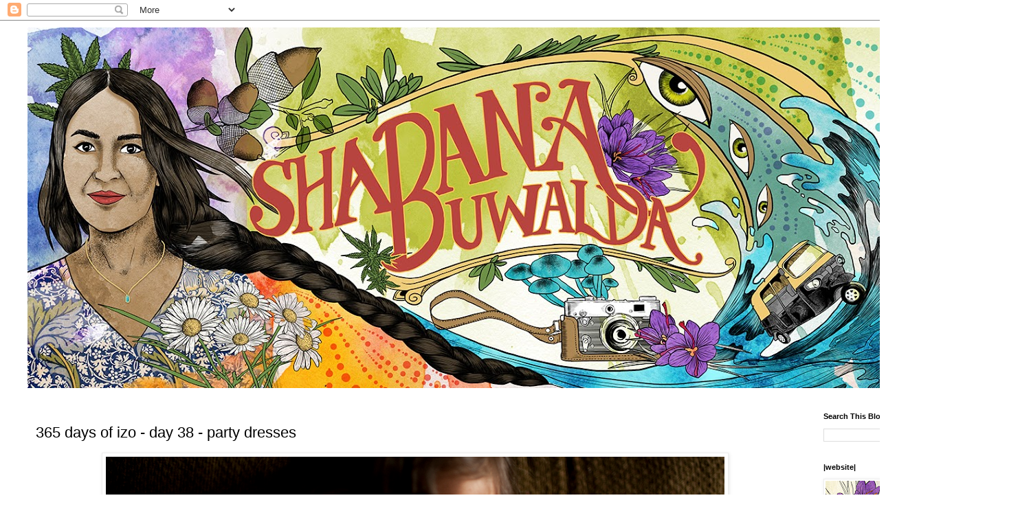

--- FILE ---
content_type: text/html; charset=UTF-8
request_url: https://www.shabanab-blog.ca/2015/04/365-days-of-izo-day-38-party-dresses.html
body_size: 12510
content:
<!DOCTYPE html>
<html class='v2' dir='ltr' lang='en'>
<head>
<link href='https://www.blogger.com/static/v1/widgets/335934321-css_bundle_v2.css' rel='stylesheet' type='text/css'/>
<meta content='width=1100' name='viewport'/>
<meta content='text/html; charset=UTF-8' http-equiv='Content-Type'/>
<meta content='blogger' name='generator'/>
<link href='https://www.shabanab-blog.ca/favicon.ico' rel='icon' type='image/x-icon'/>
<link href='https://www.shabanab-blog.ca/2015/04/365-days-of-izo-day-38-party-dresses.html' rel='canonical'/>
<link rel="alternate" type="application/atom+xml" title="short films, weddings and portraits  - Atom" href="https://www.shabanab-blog.ca/feeds/posts/default" />
<link rel="alternate" type="application/rss+xml" title="short films, weddings and portraits  - RSS" href="https://www.shabanab-blog.ca/feeds/posts/default?alt=rss" />
<link rel="service.post" type="application/atom+xml" title="short films, weddings and portraits  - Atom" href="https://www.blogger.com/feeds/1277820913263771381/posts/default" />

<link rel="alternate" type="application/atom+xml" title="short films, weddings and portraits  - Atom" href="https://www.shabanab-blog.ca/feeds/7801061222555980338/comments/default" />
<!--Can't find substitution for tag [blog.ieCssRetrofitLinks]-->
<link href='https://blogger.googleusercontent.com/img/b/R29vZ2xl/AVvXsEiC5H9ynVYsBoaI6ryEeDH8IdzAOxfFLosA9g4a0wqknnpuGQKnFd-GxH2l-723EoaQVFfxmTwSEVf-CyLViFIB6w9lVQJuIb2YD9L4szC_owztlMKrPiSm3Um-zafPgVPvsXKKNkVp0bI3/s1600/DAY+38.jpg' rel='image_src'/>
<meta content='https://www.shabanab-blog.ca/2015/04/365-days-of-izo-day-38-party-dresses.html' property='og:url'/>
<meta content='365 days of izo - day 38 - party dresses' property='og:title'/>
<meta content='    p.s. if you&#39;re looking for some crazy delicious ice cream cake call my friend Megan at Icy Cool Creations .   ' property='og:description'/>
<meta content='https://blogger.googleusercontent.com/img/b/R29vZ2xl/AVvXsEiC5H9ynVYsBoaI6ryEeDH8IdzAOxfFLosA9g4a0wqknnpuGQKnFd-GxH2l-723EoaQVFfxmTwSEVf-CyLViFIB6w9lVQJuIb2YD9L4szC_owztlMKrPiSm3Um-zafPgVPvsXKKNkVp0bI3/w1200-h630-p-k-no-nu/DAY+38.jpg' property='og:image'/>
<title>short films, weddings and portraits : 365 days of izo - day 38 - party dresses</title>
<style id='page-skin-1' type='text/css'><!--
/*
-----------------------------------------------
Blogger Template Style
Name:     Simple
Designer: Blogger
URL:      www.blogger.com
----------------------------------------------- */
/* Content
----------------------------------------------- */
body {
font: normal normal 12px Arial, Tahoma, Helvetica, FreeSans, sans-serif;
color: #000000;
background: #ffffff none repeat scroll top left;
padding: 0 0 0 0;
}
html body .region-inner {
min-width: 0;
max-width: 100%;
width: auto;
}
h2 {
font-size: 22px;
}
a:link {
text-decoration:none;
color: #2288bb;
}
a:visited {
text-decoration:none;
color: #888888;
}
a:hover {
text-decoration:underline;
color: #33aaff;
}
.body-fauxcolumn-outer .fauxcolumn-inner {
background: transparent none repeat scroll top left;
_background-image: none;
}
.body-fauxcolumn-outer .cap-top {
position: absolute;
z-index: 1;
height: 400px;
width: 100%;
}
.body-fauxcolumn-outer .cap-top .cap-left {
width: 100%;
background: transparent none repeat-x scroll top left;
_background-image: none;
}
.content-outer {
-moz-box-shadow: 0 0 0 rgba(0, 0, 0, .15);
-webkit-box-shadow: 0 0 0 rgba(0, 0, 0, .15);
-goog-ms-box-shadow: 0 0 0 #333333;
box-shadow: 0 0 0 rgba(0, 0, 0, .15);
margin-bottom: 1px;
}
.content-inner {
padding: 10px 40px;
}
.content-inner {
background-color: #ffffff;
}
/* Header
----------------------------------------------- */
.header-outer {
background: transparent none repeat-x scroll 0 -400px;
_background-image: none;
}
.Header h1 {
font: normal normal 40px 'Trebuchet MS',Trebuchet,Verdana,sans-serif;
color: #000000;
text-shadow: 0 0 0 rgba(0, 0, 0, .2);
}
.Header h1 a {
color: #000000;
}
.Header .description {
font-size: 18px;
color: #000000;
}
.header-inner .Header .titlewrapper {
padding: 22px 0;
}
.header-inner .Header .descriptionwrapper {
padding: 0 0;
}
/* Tabs
----------------------------------------------- */
.tabs-inner .section:first-child {
border-top: 0 solid #dddddd;
}
.tabs-inner .section:first-child ul {
margin-top: -1px;
border-top: 1px solid #dddddd;
border-left: 1px solid #dddddd;
border-right: 1px solid #dddddd;
}
.tabs-inner .widget ul {
background: transparent none repeat-x scroll 0 -800px;
_background-image: none;
border-bottom: 1px solid #dddddd;
margin-top: 0;
margin-left: -30px;
margin-right: -30px;
}
.tabs-inner .widget li a {
display: inline-block;
padding: .6em 1em;
font: normal normal 12px 'Trebuchet MS', Trebuchet, Verdana, sans-serif;
color: #000000;
border-left: 1px solid #ffffff;
border-right: 1px solid #dddddd;
}
.tabs-inner .widget li:first-child a {
border-left: none;
}
.tabs-inner .widget li.selected a, .tabs-inner .widget li a:hover {
color: #000000;
background-color: #eeeeee;
text-decoration: none;
}
/* Columns
----------------------------------------------- */
.main-outer {
border-top: 0 solid transparent;
}
.fauxcolumn-left-outer .fauxcolumn-inner {
border-right: 1px solid transparent;
}
.fauxcolumn-right-outer .fauxcolumn-inner {
border-left: 1px solid transparent;
}
/* Headings
----------------------------------------------- */
div.widget > h2,
div.widget h2.title {
margin: 0 0 1em 0;
font: normal bold 11px 'Trebuchet MS',Trebuchet,Verdana,sans-serif;
color: #000000;
}
/* Widgets
----------------------------------------------- */
.widget .zippy {
color: #999999;
text-shadow: 2px 2px 1px rgba(0, 0, 0, .1);
}
.widget .popular-posts ul {
list-style: none;
}
/* Posts
----------------------------------------------- */
h2.date-header {
font: normal bold 11px Arial, Tahoma, Helvetica, FreeSans, sans-serif;
}
.date-header span {
background-color: #bbbbbb;
color: #ffffff;
padding: 0.4em;
letter-spacing: 3px;
margin: inherit;
}
.main-inner {
padding-top: 35px;
padding-bottom: 65px;
}
.main-inner .column-center-inner {
padding: 0 0;
}
.main-inner .column-center-inner .section {
margin: 0 1em;
}
.post {
margin: 0 0 45px 0;
}
h3.post-title, .comments h4 {
font: normal normal 22px 'Trebuchet MS',Trebuchet,Verdana,sans-serif;
margin: .75em 0 0;
}
.post-body {
font-size: 110%;
line-height: 1.4;
position: relative;
}
.post-body img, .post-body .tr-caption-container, .Profile img, .Image img,
.BlogList .item-thumbnail img {
padding: 2px;
background: #ffffff;
border: 1px solid #eeeeee;
-moz-box-shadow: 1px 1px 5px rgba(0, 0, 0, .1);
-webkit-box-shadow: 1px 1px 5px rgba(0, 0, 0, .1);
box-shadow: 1px 1px 5px rgba(0, 0, 0, .1);
}
.post-body img, .post-body .tr-caption-container {
padding: 5px;
}
.post-body .tr-caption-container {
color: #000000;
}
.post-body .tr-caption-container img {
padding: 0;
background: transparent;
border: none;
-moz-box-shadow: 0 0 0 rgba(0, 0, 0, .1);
-webkit-box-shadow: 0 0 0 rgba(0, 0, 0, .1);
box-shadow: 0 0 0 rgba(0, 0, 0, .1);
}
.post-header {
margin: 0 0 1.5em;
line-height: 1.6;
font-size: 90%;
}
.post-footer {
margin: 20px -2px 0;
padding: 5px 10px;
color: #666666;
background-color: #eeeeee;
border-bottom: 1px solid #eeeeee;
line-height: 1.6;
font-size: 90%;
}
#comments .comment-author {
padding-top: 1.5em;
border-top: 1px solid transparent;
background-position: 0 1.5em;
}
#comments .comment-author:first-child {
padding-top: 0;
border-top: none;
}
.avatar-image-container {
margin: .2em 0 0;
}
#comments .avatar-image-container img {
border: 1px solid #eeeeee;
}
/* Comments
----------------------------------------------- */
.comments .comments-content .icon.blog-author {
background-repeat: no-repeat;
background-image: url([data-uri]);
}
.comments .comments-content .loadmore a {
border-top: 1px solid #999999;
border-bottom: 1px solid #999999;
}
.comments .comment-thread.inline-thread {
background-color: #eeeeee;
}
.comments .continue {
border-top: 2px solid #999999;
}
/* Accents
---------------------------------------------- */
.section-columns td.columns-cell {
border-left: 1px solid transparent;
}
.blog-pager {
background: transparent url(https://resources.blogblog.com/blogblog/data/1kt/simple/paging_dot.png) repeat-x scroll top center;
}
.blog-pager-older-link, .home-link,
.blog-pager-newer-link {
background-color: #ffffff;
padding: 5px;
}
.footer-outer {
border-top: 1px dashed #bbbbbb;
}
/* Mobile
----------------------------------------------- */
body.mobile  {
background-size: auto;
}
.mobile .body-fauxcolumn-outer {
background: transparent none repeat scroll top left;
}
.mobile .body-fauxcolumn-outer .cap-top {
background-size: 100% auto;
}
.mobile .content-outer {
-webkit-box-shadow: 0 0 3px rgba(0, 0, 0, .15);
box-shadow: 0 0 3px rgba(0, 0, 0, .15);
}
.mobile .tabs-inner .widget ul {
margin-left: 0;
margin-right: 0;
}
.mobile .post {
margin: 0;
}
.mobile .main-inner .column-center-inner .section {
margin: 0;
}
.mobile .date-header span {
padding: 0.1em 10px;
margin: 0 -10px;
}
.mobile h3.post-title {
margin: 0;
}
.mobile .blog-pager {
background: transparent none no-repeat scroll top center;
}
.mobile .footer-outer {
border-top: none;
}
.mobile .main-inner, .mobile .footer-inner {
background-color: #ffffff;
}
.mobile-index-contents {
color: #000000;
}
.mobile-link-button {
background-color: #2288bb;
}
.mobile-link-button a:link, .mobile-link-button a:visited {
color: #ffffff;
}
.mobile .tabs-inner .section:first-child {
border-top: none;
}
.mobile .tabs-inner .PageList .widget-content {
background-color: #eeeeee;
color: #000000;
border-top: 1px solid #dddddd;
border-bottom: 1px solid #dddddd;
}
.mobile .tabs-inner .PageList .widget-content .pagelist-arrow {
border-left: 1px solid #dddddd;
}

--></style>
<style id='template-skin-1' type='text/css'><!--
body {
min-width: 1500px;
}
.content-outer, .content-fauxcolumn-outer, .region-inner {
min-width: 1500px;
max-width: 1500px;
_width: 1500px;
}
.main-inner .columns {
padding-left: 0;
padding-right: 292px;
}
.main-inner .fauxcolumn-center-outer {
left: 0;
right: 292px;
/* IE6 does not respect left and right together */
_width: expression(this.parentNode.offsetWidth -
parseInt("0") -
parseInt("292px") + 'px');
}
.main-inner .fauxcolumn-left-outer {
width: 0;
}
.main-inner .fauxcolumn-right-outer {
width: 292px;
}
.main-inner .column-left-outer {
width: 0;
right: 100%;
margin-left: -0;
}
.main-inner .column-right-outer {
width: 292px;
margin-right: -292px;
}
#layout {
min-width: 0;
}
#layout .content-outer {
min-width: 0;
width: 800px;
}
#layout .region-inner {
min-width: 0;
width: auto;
}
body#layout div.add_widget {
padding: 8px;
}
body#layout div.add_widget a {
margin-left: 32px;
}
--></style>
<link href='https://www.blogger.com/dyn-css/authorization.css?targetBlogID=1277820913263771381&amp;zx=118796bb-9638-438a-81bb-ee4a07b86533' media='none' onload='if(media!=&#39;all&#39;)media=&#39;all&#39;' rel='stylesheet'/><noscript><link href='https://www.blogger.com/dyn-css/authorization.css?targetBlogID=1277820913263771381&amp;zx=118796bb-9638-438a-81bb-ee4a07b86533' rel='stylesheet'/></noscript>
<meta name='google-adsense-platform-account' content='ca-host-pub-1556223355139109'/>
<meta name='google-adsense-platform-domain' content='blogspot.com'/>

</head>
<body class='loading variant-simplysimple'>
<div class='navbar section' id='navbar' name='Navbar'><div class='widget Navbar' data-version='1' id='Navbar1'><script type="text/javascript">
    function setAttributeOnload(object, attribute, val) {
      if(window.addEventListener) {
        window.addEventListener('load',
          function(){ object[attribute] = val; }, false);
      } else {
        window.attachEvent('onload', function(){ object[attribute] = val; });
      }
    }
  </script>
<div id="navbar-iframe-container"></div>
<script type="text/javascript" src="https://apis.google.com/js/platform.js"></script>
<script type="text/javascript">
      gapi.load("gapi.iframes:gapi.iframes.style.bubble", function() {
        if (gapi.iframes && gapi.iframes.getContext) {
          gapi.iframes.getContext().openChild({
              url: 'https://www.blogger.com/navbar/1277820913263771381?po\x3d7801061222555980338\x26origin\x3dhttps://www.shabanab-blog.ca',
              where: document.getElementById("navbar-iframe-container"),
              id: "navbar-iframe"
          });
        }
      });
    </script><script type="text/javascript">
(function() {
var script = document.createElement('script');
script.type = 'text/javascript';
script.src = '//pagead2.googlesyndication.com/pagead/js/google_top_exp.js';
var head = document.getElementsByTagName('head')[0];
if (head) {
head.appendChild(script);
}})();
</script>
</div></div>
<div class='body-fauxcolumns'>
<div class='fauxcolumn-outer body-fauxcolumn-outer'>
<div class='cap-top'>
<div class='cap-left'></div>
<div class='cap-right'></div>
</div>
<div class='fauxborder-left'>
<div class='fauxborder-right'></div>
<div class='fauxcolumn-inner'>
</div>
</div>
<div class='cap-bottom'>
<div class='cap-left'></div>
<div class='cap-right'></div>
</div>
</div>
</div>
<div class='content'>
<div class='content-fauxcolumns'>
<div class='fauxcolumn-outer content-fauxcolumn-outer'>
<div class='cap-top'>
<div class='cap-left'></div>
<div class='cap-right'></div>
</div>
<div class='fauxborder-left'>
<div class='fauxborder-right'></div>
<div class='fauxcolumn-inner'>
</div>
</div>
<div class='cap-bottom'>
<div class='cap-left'></div>
<div class='cap-right'></div>
</div>
</div>
</div>
<div class='content-outer'>
<div class='content-cap-top cap-top'>
<div class='cap-left'></div>
<div class='cap-right'></div>
</div>
<div class='fauxborder-left content-fauxborder-left'>
<div class='fauxborder-right content-fauxborder-right'></div>
<div class='content-inner'>
<header>
<div class='header-outer'>
<div class='header-cap-top cap-top'>
<div class='cap-left'></div>
<div class='cap-right'></div>
</div>
<div class='fauxborder-left header-fauxborder-left'>
<div class='fauxborder-right header-fauxborder-right'></div>
<div class='region-inner header-inner'>
<div class='header section' id='header' name='Header'><div class='widget Header' data-version='1' id='Header1'>
<div id='header-inner'>
<a href='https://www.shabanab-blog.ca/' style='display: block'>
<img alt='short films, weddings and portraits ' height='525px; ' id='Header1_headerimg' src='https://blogger.googleusercontent.com/img/a/AVvXsEhmehKqK-EZRsfmomDMup_oYJ6fh_GcHISVSkC3xo_Mg-EFUSvgk2hr0PCF-5mYhOxv0qaRjt80f_MXI-tq3uXET1cqpZ55BkYfykorMUTuii1gPokhNPhof41DCfu4_xcK2I0sDlC90tooQs5Lc72gokmt3UD0iko8AXeRQbYgjpFUj7hE_1_1pVivTA=s1420' style='display: block' width='1420px; '/>
</a>
</div>
</div></div>
</div>
</div>
<div class='header-cap-bottom cap-bottom'>
<div class='cap-left'></div>
<div class='cap-right'></div>
</div>
</div>
</header>
<div class='tabs-outer'>
<div class='tabs-cap-top cap-top'>
<div class='cap-left'></div>
<div class='cap-right'></div>
</div>
<div class='fauxborder-left tabs-fauxborder-left'>
<div class='fauxborder-right tabs-fauxborder-right'></div>
<div class='region-inner tabs-inner'>
<div class='tabs no-items section' id='crosscol' name='Cross-Column'></div>
<div class='tabs no-items section' id='crosscol-overflow' name='Cross-Column 2'></div>
</div>
</div>
<div class='tabs-cap-bottom cap-bottom'>
<div class='cap-left'></div>
<div class='cap-right'></div>
</div>
</div>
<div class='main-outer'>
<div class='main-cap-top cap-top'>
<div class='cap-left'></div>
<div class='cap-right'></div>
</div>
<div class='fauxborder-left main-fauxborder-left'>
<div class='fauxborder-right main-fauxborder-right'></div>
<div class='region-inner main-inner'>
<div class='columns fauxcolumns'>
<div class='fauxcolumn-outer fauxcolumn-center-outer'>
<div class='cap-top'>
<div class='cap-left'></div>
<div class='cap-right'></div>
</div>
<div class='fauxborder-left'>
<div class='fauxborder-right'></div>
<div class='fauxcolumn-inner'>
</div>
</div>
<div class='cap-bottom'>
<div class='cap-left'></div>
<div class='cap-right'></div>
</div>
</div>
<div class='fauxcolumn-outer fauxcolumn-left-outer'>
<div class='cap-top'>
<div class='cap-left'></div>
<div class='cap-right'></div>
</div>
<div class='fauxborder-left'>
<div class='fauxborder-right'></div>
<div class='fauxcolumn-inner'>
</div>
</div>
<div class='cap-bottom'>
<div class='cap-left'></div>
<div class='cap-right'></div>
</div>
</div>
<div class='fauxcolumn-outer fauxcolumn-right-outer'>
<div class='cap-top'>
<div class='cap-left'></div>
<div class='cap-right'></div>
</div>
<div class='fauxborder-left'>
<div class='fauxborder-right'></div>
<div class='fauxcolumn-inner'>
</div>
</div>
<div class='cap-bottom'>
<div class='cap-left'></div>
<div class='cap-right'></div>
</div>
</div>
<!-- corrects IE6 width calculation -->
<div class='columns-inner'>
<div class='column-center-outer'>
<div class='column-center-inner'>
<div class='main section' id='main' name='Main'><div class='widget Blog' data-version='1' id='Blog1'>
<div class='blog-posts hfeed'>

          <div class="date-outer">
        

          <div class="date-posts">
        
<div class='post-outer'>
<div class='post hentry uncustomized-post-template' itemprop='blogPost' itemscope='itemscope' itemtype='http://schema.org/BlogPosting'>
<meta content='https://blogger.googleusercontent.com/img/b/R29vZ2xl/AVvXsEiC5H9ynVYsBoaI6ryEeDH8IdzAOxfFLosA9g4a0wqknnpuGQKnFd-GxH2l-723EoaQVFfxmTwSEVf-CyLViFIB6w9lVQJuIb2YD9L4szC_owztlMKrPiSm3Um-zafPgVPvsXKKNkVp0bI3/s1600/DAY+38.jpg' itemprop='image_url'/>
<meta content='1277820913263771381' itemprop='blogId'/>
<meta content='7801061222555980338' itemprop='postId'/>
<a name='7801061222555980338'></a>
<h3 class='post-title entry-title' itemprop='name'>
365 days of izo - day 38 - party dresses
</h3>
<div class='post-header'>
<div class='post-header-line-1'></div>
</div>
<div class='post-body entry-content' id='post-body-7801061222555980338' itemprop='description articleBody'>
<div dir="ltr" style="text-align: left;" trbidi="on">
<div class="separator" style="clear: both; text-align: center;">
<a href="https://blogger.googleusercontent.com/img/b/R29vZ2xl/AVvXsEiC5H9ynVYsBoaI6ryEeDH8IdzAOxfFLosA9g4a0wqknnpuGQKnFd-GxH2l-723EoaQVFfxmTwSEVf-CyLViFIB6w9lVQJuIb2YD9L4szC_owztlMKrPiSm3Um-zafPgVPvsXKKNkVp0bI3/s1600/DAY+38.jpg" imageanchor="1" style="margin-left: 1em; margin-right: 1em;"><img border="0" src="https://blogger.googleusercontent.com/img/b/R29vZ2xl/AVvXsEiC5H9ynVYsBoaI6ryEeDH8IdzAOxfFLosA9g4a0wqknnpuGQKnFd-GxH2l-723EoaQVFfxmTwSEVf-CyLViFIB6w9lVQJuIb2YD9L4szC_owztlMKrPiSm3Um-zafPgVPvsXKKNkVp0bI3/s1600/DAY+38.jpg" /></a></div>
<div style="text-align: center;">
p.s. if you're looking for some crazy delicious ice cream cake call my friend Megan at <a href="https://www.facebook.com/custommadeicecreamcakes?fref=ts" target="_blank">Icy Cool Creations</a>. </div>
</div>
<div style='clear: both;'></div>
</div>
<div class='post-footer'>
<div class='post-footer-line post-footer-line-1'>
<span class='post-author vcard'>
</span>
<span class='post-timestamp'>
</span>
<span class='post-comment-link'>
</span>
<span class='post-icons'>
<span class='item-action'>
<a href='https://www.blogger.com/email-post/1277820913263771381/7801061222555980338' title='Email Post'>
<img alt='' class='icon-action' height='13' src='https://resources.blogblog.com/img/icon18_email.gif' width='18'/>
</a>
</span>
</span>
<div class='post-share-buttons goog-inline-block'>
<a class='goog-inline-block share-button sb-email' href='https://www.blogger.com/share-post.g?blogID=1277820913263771381&postID=7801061222555980338&target=email' target='_blank' title='Email This'><span class='share-button-link-text'>Email This</span></a><a class='goog-inline-block share-button sb-blog' href='https://www.blogger.com/share-post.g?blogID=1277820913263771381&postID=7801061222555980338&target=blog' onclick='window.open(this.href, "_blank", "height=270,width=475"); return false;' target='_blank' title='BlogThis!'><span class='share-button-link-text'>BlogThis!</span></a><a class='goog-inline-block share-button sb-twitter' href='https://www.blogger.com/share-post.g?blogID=1277820913263771381&postID=7801061222555980338&target=twitter' target='_blank' title='Share to X'><span class='share-button-link-text'>Share to X</span></a><a class='goog-inline-block share-button sb-facebook' href='https://www.blogger.com/share-post.g?blogID=1277820913263771381&postID=7801061222555980338&target=facebook' onclick='window.open(this.href, "_blank", "height=430,width=640"); return false;' target='_blank' title='Share to Facebook'><span class='share-button-link-text'>Share to Facebook</span></a><a class='goog-inline-block share-button sb-pinterest' href='https://www.blogger.com/share-post.g?blogID=1277820913263771381&postID=7801061222555980338&target=pinterest' target='_blank' title='Share to Pinterest'><span class='share-button-link-text'>Share to Pinterest</span></a>
</div>
</div>
<div class='post-footer-line post-footer-line-2'>
<span class='post-labels'>
</span>
</div>
<div class='post-footer-line post-footer-line-3'>
<span class='post-location'>
</span>
</div>
</div>
</div>
<div class='comments' id='comments'>
<a name='comments'></a>
</div>
</div>

        </div></div>
      
</div>
<div class='blog-pager' id='blog-pager'>
<span id='blog-pager-newer-link'>
<a class='blog-pager-newer-link' href='https://www.shabanab-blog.ca/2015/04/365-days-of-izo-day-39-listening-to-her.html' id='Blog1_blog-pager-newer-link' title='Newer Post'>Newer Post</a>
</span>
<span id='blog-pager-older-link'>
<a class='blog-pager-older-link' href='https://www.shabanab-blog.ca/2015/04/365-days-of-izo-day-37-mad-hair-mad.html' id='Blog1_blog-pager-older-link' title='Older Post'>Older Post</a>
</span>
<a class='home-link' href='https://www.shabanab-blog.ca/'>Home</a>
</div>
<div class='clear'></div>
<div class='post-feeds'>
</div>
</div></div>
</div>
</div>
<div class='column-left-outer'>
<div class='column-left-inner'>
<aside>
</aside>
</div>
</div>
<div class='column-right-outer'>
<div class='column-right-inner'>
<aside>
<div class='sidebar section' id='sidebar-right-1'><div class='widget BlogSearch' data-version='1' id='BlogSearch1'>
<h2 class='title'>Search This Blog</h2>
<div class='widget-content'>
<div id='BlogSearch1_form'>
<form action='https://www.shabanab-blog.ca/search' class='gsc-search-box' target='_top'>
<table cellpadding='0' cellspacing='0' class='gsc-search-box'>
<tbody>
<tr>
<td class='gsc-input'>
<input autocomplete='off' class='gsc-input' name='q' size='10' title='search' type='text' value=''/>
</td>
<td class='gsc-search-button'>
<input class='gsc-search-button' title='search' type='submit' value='Search'/>
</td>
</tr>
</tbody>
</table>
</form>
</div>
</div>
<div class='clear'></div>
</div><div class='widget Image' data-version='1' id='Image1'>
<h2>|website|</h2>
<div class='widget-content'>
<a href='http://shabanab-photo.ca'>
<img alt='|website|' height='202' id='Image1_img' src='https://blogger.googleusercontent.com/img/a/AVvXsEhpqmq1owX70eZa6xYLN_X4j2EFFlyAJu9ocBUfCasKHLzWNI8TcqYqzA7GC4aW7canrcRLJeTwHq_5odKHaRqSQ2HUfbpuN7UMuaHAPYC9ZOF93t7jbAUmu8HbMWgffg1-yO9LyMhEqxouG5wwog6s6aoozLdW4SwEFiGzLQB_1d0P5XH-uLqUlwBRGA=s232' width='232'/>
</a>
<br/>
</div>
<div class='clear'></div>
</div><div class='widget Profile' data-version='1' id='Profile1'>
<h2>About Me</h2>
<div class='widget-content'>
<a href='https://www.blogger.com/profile/07464780950432526713'><img alt='My photo' class='profile-img' height='80' src='//blogger.googleusercontent.com/img/b/R29vZ2xl/AVvXsEg6W7UMEWcG0BruJwyHl9SFKdHEqLiQhsQ0I8YuPXq3FRL7uLZkbh6vx9U77AU-768l7qeb8bA-zpq-j4hIx-UfyjSzFo_Dai3gTgT28bYgT8zhgDK50FlX5Ko53COd6g/s220/DSC_0666.jpg' width='53'/></a>
<dl class='profile-datablock'>
<dt class='profile-data'>
<a class='profile-name-link g-profile' href='https://www.blogger.com/profile/07464780950432526713' rel='author' style='background-image: url(//www.blogger.com/img/logo-16.png);'>
Shabana Buwalda
</a>
</dt>
</dl>
<a class='profile-link' href='https://www.blogger.com/profile/07464780950432526713' rel='author'>View my complete profile</a>
<div class='clear'></div>
</div>
</div><div class='widget LinkList' data-version='1' id='LinkList1'>
<h2>|around here|</h2>
<div class='widget-content'>
<ul>
<li><a href='https://www.shabanab-blog.ca/search/label/photo%20%26%20film'>photo & film</a></li>
<li><a href='http://www.shabanab-blog.ca/search/label/featured%20weddings'>featured weddings</a></li>
<li><a href='http://www.shabanab-blog.ca/search/label/ottawa%20photographer'>ottawa photographer</a></li>
<li><a href='http://www.shabanab-blog.ca/search/label/ottawa%20newborn%20photographer'>ottawa newborn photographer</a></li>
<li><a href='http://www.shabanab-blog.ca/search/label/ottawa%20family%20photographer'>ottawa family photographer</a></li>
<li><a href='http://www.shabanab-blog.ca/2014/02/boudoir.html'>boudoir photography</a></li>
<li><a href='http://www.shabanab-blog.ca/search/label/floating%20heads'>head shots</a></li>
<li><a href='http://www.shabanab-blog.ca/search/label/concept%20shoot'>concept shoot</a></li>
<li><a href='http://www.shabanab-blog.ca/search/label/movingportrait'>moving portrait</a></li>
<li><a href='http://www.shabanab-blog.ca/search/label/Everything%20is%20Maya'>maya</a></li>
<li><a href='http://www.shabanab-blog.ca/search/label/izo%20india'>izo</a></li>
<li><a href='http://www.shabanab-blog.ca/search/label/alternative%20schooling'>alternative schooling</a></li>
<li><a href='http://www.shabanab-blog.ca/search/label/as%20seen%20on'>as seen on</a></li>
<li><a href='http://www.shabanab-blog.ca/search/label/30%20days%20of%20Miou'>30 days of miou</a></li>
<li><a href='http://www.shabanab-blog.ca/search/label/road%20less%20traveled'>road less traveled</a></li>
<li><a href='http://www.shabanab-blog.ca/search/label/shinrin-yoku'>shinrin-yoku</a></li>
</ul>
<div class='clear'></div>
</div>
</div><div class='widget LinkList' data-version='1' id='LinkList2'>
<h2>|find me on|</h2>
<div class='widget-content'>
<ul>
<li><a href='https://instagram.com/shabana.buwalda/'>Instagram</a></li>
<li><a href='http://pinterest.com/shabanab/'>Pinterest</a></li>
<li><a href='https://www.facebook.com/pages/Ottawa-Photographer-Shabana-B-Photography/109678265766934'>Facebook</a></li>
</ul>
<div class='clear'></div>
</div>
</div></div>
<table border='0' cellpadding='0' cellspacing='0' class='section-columns columns-2'>
<tbody>
<tr>
<td class='first columns-cell'>
<div class='sidebar no-items section' id='sidebar-right-2-1'></div>
</td>
<td class='columns-cell'>
<div class='sidebar no-items section' id='sidebar-right-2-2'></div>
</td>
</tr>
</tbody>
</table>
<div class='sidebar no-items section' id='sidebar-right-3'></div>
</aside>
</div>
</div>
</div>
<div style='clear: both'></div>
<!-- columns -->
</div>
<!-- main -->
</div>
</div>
<div class='main-cap-bottom cap-bottom'>
<div class='cap-left'></div>
<div class='cap-right'></div>
</div>
</div>
<footer>
<div class='footer-outer'>
<div class='footer-cap-top cap-top'>
<div class='cap-left'></div>
<div class='cap-right'></div>
</div>
<div class='fauxborder-left footer-fauxborder-left'>
<div class='fauxborder-right footer-fauxborder-right'></div>
<div class='region-inner footer-inner'>
<div class='foot no-items section' id='footer-1'></div>
<!-- outside of the include in order to lock Attribution widget -->
<div class='foot section' id='footer-3' name='Footer'><div class='widget Attribution' data-version='1' id='Attribution1'>
<div class='widget-content' style='text-align: center;'>
All images and content are &#169; Shabana Buwalda. Simple theme. Powered by <a href='https://www.blogger.com' target='_blank'>Blogger</a>.
</div>
<div class='clear'></div>
</div><div class='widget Label' data-version='1' id='Label1'>
<h2>Labels</h2>
<div class='widget-content cloud-label-widget-content'>
<span class='label-size label-size-2'>
<a dir='ltr' href='https://www.shabanab-blog.ca/search/label/%22living%20in%20OM%22'>&quot;living in OM&quot;</a>
</span>
<span class='label-size label-size-1'>
<a dir='ltr' href='https://www.shabanab-blog.ca/search/label/100%20moments'>100 moments</a>
</span>
<span class='label-size label-size-3'>
<a dir='ltr' href='https://www.shabanab-blog.ca/search/label/30%20days%20of%20Miou'>30 days of Miou</a>
</span>
<span class='label-size label-size-5'>
<a dir='ltr' href='https://www.shabanab-blog.ca/search/label/365%20Days%20of%20Izo'>365 Days of Izo</a>
</span>
<span class='label-size label-size-4'>
<a dir='ltr' href='https://www.shabanab-blog.ca/search/label/365%20Days%20of%20Maya'>365 Days of Maya</a>
</span>
<span class='label-size label-size-5'>
<a dir='ltr' href='https://www.shabanab-blog.ca/search/label/365%20Project'>365 Project</a>
</span>
<span class='label-size label-size-4'>
<a dir='ltr' href='https://www.shabanab-blog.ca/search/label/366%20Project'>366 Project</a>
</span>
<span class='label-size label-size-3'>
<a dir='ltr' href='https://www.shabanab-blog.ca/search/label/52%20week%20project%20-%20Maya'>52 week project - Maya</a>
</span>
<span class='label-size label-size-2'>
<a dir='ltr' href='https://www.shabanab-blog.ca/search/label/Almonte'>Almonte</a>
</span>
<span class='label-size label-size-1'>
<a dir='ltr' href='https://www.shabanab-blog.ca/search/label/Andrew%20Hayden%20park'>Andrew Hayden park</a>
</span>
<span class='label-size label-size-1'>
<a dir='ltr' href='https://www.shabanab-blog.ca/search/label/Burning%20Man'>Burning Man</a>
</span>
<span class='label-size label-size-2'>
<a dir='ltr' href='https://www.shabanab-blog.ca/search/label/Canada%20Aviation%20and%20Space%20Museum'>Canada Aviation and Space Museum</a>
</span>
<span class='label-size label-size-2'>
<a dir='ltr' href='https://www.shabanab-blog.ca/search/label/Cedar%20Hill%20golf%20and%20country%20club%20wedding'>Cedar Hill golf and country club wedding</a>
</span>
<span class='label-size label-size-2'>
<a dir='ltr' href='https://www.shabanab-blog.ca/search/label/Easter%20Seals%20Drop%20Zone'>Easter Seals Drop Zone</a>
</span>
<span class='label-size label-size-5'>
<a dir='ltr' href='https://www.shabanab-blog.ca/search/label/Everything%20is%20Maya'>Everything is Maya</a>
</span>
<span class='label-size label-size-3'>
<a dir='ltr' href='https://www.shabanab-blog.ca/search/label/Fall'>Fall</a>
</span>
<span class='label-size label-size-2'>
<a dir='ltr' href='https://www.shabanab-blog.ca/search/label/Fall%20wedding'>Fall wedding</a>
</span>
<span class='label-size label-size-3'>
<a dir='ltr' href='https://www.shabanab-blog.ca/search/label/Friday%20love'>Friday love</a>
</span>
<span class='label-size label-size-1'>
<a dir='ltr' href='https://www.shabanab-blog.ca/search/label/Green%20Glen%20Farm'>Green Glen Farm</a>
</span>
<span class='label-size label-size-1'>
<a dir='ltr' href='https://www.shabanab-blog.ca/search/label/Horse%20ranch%20engagement%20photos'>Horse ranch engagement photos</a>
</span>
<span class='label-size label-size-1'>
<a dir='ltr' href='https://www.shabanab-blog.ca/search/label/INDIA'>INDIA</a>
</span>
<span class='label-size label-size-2'>
<a dir='ltr' href='https://www.shabanab-blog.ca/search/label/IROQUOIS%20Farm%20House'>IROQUOIS Farm House</a>
</span>
<span class='label-size label-size-3'>
<a dir='ltr' href='https://www.shabanab-blog.ca/search/label/Made%20with%20love'>Made with love</a>
</span>
<span class='label-size label-size-3'>
<a dir='ltr' href='https://www.shabanab-blog.ca/search/label/Nepean%20Sportsplex'>Nepean Sportsplex</a>
</span>
<span class='label-size label-size-4'>
<a dir='ltr' href='https://www.shabanab-blog.ca/search/label/OST'>OST</a>
</span>
<span class='label-size label-size-3'>
<a dir='ltr' href='https://www.shabanab-blog.ca/search/label/Ottawa%20couples%20photographer'>Ottawa couples photographer</a>
</span>
<span class='label-size label-size-4'>
<a dir='ltr' href='https://www.shabanab-blog.ca/search/label/Sneak%20Peek'>Sneak Peek</a>
</span>
<span class='label-size label-size-1'>
<a dir='ltr' href='https://www.shabanab-blog.ca/search/label/acupuncture'>acupuncture</a>
</span>
<span class='label-size label-size-1'>
<a dir='ltr' href='https://www.shabanab-blog.ca/search/label/agriculture%20museum'>agriculture museum</a>
</span>
<span class='label-size label-size-3'>
<a dir='ltr' href='https://www.shabanab-blog.ca/search/label/alternative%20schooling'>alternative schooling</a>
</span>
<span class='label-size label-size-1'>
<a dir='ltr' href='https://www.shabanab-blog.ca/search/label/apple%20picking'>apple picking</a>
</span>
<span class='label-size label-size-2'>
<a dir='ltr' href='https://www.shabanab-blog.ca/search/label/arboretum'>arboretum</a>
</span>
<span class='label-size label-size-2'>
<a dir='ltr' href='https://www.shabanab-blog.ca/search/label/as%20seen%20on'>as seen on</a>
</span>
<span class='label-size label-size-3'>
<a dir='ltr' href='https://www.shabanab-blog.ca/search/label/at%20home%20session'>at home session</a>
</span>
<span class='label-size label-size-2'>
<a dir='ltr' href='https://www.shabanab-blog.ca/search/label/backyard%20engagement%20shoot'>backyard engagement shoot</a>
</span>
<span class='label-size label-size-2'>
<a dir='ltr' href='https://www.shabanab-blog.ca/search/label/baptism'>baptism</a>
</span>
<span class='label-size label-size-2'>
<a dir='ltr' href='https://www.shabanab-blog.ca/search/label/beach%20session'>beach session</a>
</span>
<span class='label-size label-size-2'>
<a dir='ltr' href='https://www.shabanab-blog.ca/search/label/bean%20town%20ranch%20wedding'>bean town ranch wedding</a>
</span>
<span class='label-size label-size-1'>
<a dir='ltr' href='https://www.shabanab-blog.ca/search/label/beaver%20boxing%20club'>beaver boxing club</a>
</span>
<span class='label-size label-size-1'>
<a dir='ltr' href='https://www.shabanab-blog.ca/search/label/best%20wester%20perth'>best wester perth</a>
</span>
<span class='label-size label-size-3'>
<a dir='ltr' href='https://www.shabanab-blog.ca/search/label/big%20family'>big family</a>
</span>
<span class='label-size label-size-1'>
<a dir='ltr' href='https://www.shabanab-blog.ca/search/label/billings%20estate%20museum'>billings estate museum</a>
</span>
<span class='label-size label-size-1'>
<a dir='ltr' href='https://www.shabanab-blog.ca/search/label/black%20rapids%20locks'>black rapids locks</a>
</span>
<span class='label-size label-size-1'>
<a dir='ltr' href='https://www.shabanab-blog.ca/search/label/bohemian%20wedding'>bohemian wedding</a>
</span>
<span class='label-size label-size-2'>
<a dir='ltr' href='https://www.shabanab-blog.ca/search/label/branding'>branding</a>
</span>
<span class='label-size label-size-2'>
<a dir='ltr' href='https://www.shabanab-blog.ca/search/label/britannia%20beach'>britannia beach</a>
</span>
<span class='label-size label-size-2'>
<a dir='ltr' href='https://www.shabanab-blog.ca/search/label/byward%20market'>byward market</a>
</span>
<span class='label-size label-size-1'>
<a dir='ltr' href='https://www.shabanab-blog.ca/search/label/canadian%20war%20museum'>canadian war museum</a>
</span>
<span class='label-size label-size-1'>
<a dir='ltr' href='https://www.shabanab-blog.ca/search/label/candlelight'>candlelight</a>
</span>
<span class='label-size label-size-2'>
<a dir='ltr' href='https://www.shabanab-blog.ca/search/label/carleton%20place%20family%20photographer'>carleton place family photographer</a>
</span>
<span class='label-size label-size-2'>
<a dir='ltr' href='https://www.shabanab-blog.ca/search/label/carleton%20place%20maternity%20photographer'>carleton place maternity photographer</a>
</span>
<span class='label-size label-size-1'>
<a dir='ltr' href='https://www.shabanab-blog.ca/search/label/carleton%20place%20newborn%20photographer'>carleton place newborn photographer</a>
</span>
<span class='label-size label-size-2'>
<a dir='ltr' href='https://www.shabanab-blog.ca/search/label/carleton%20place%20photographer'>carleton place photographer</a>
</span>
<span class='label-size label-size-1'>
<a dir='ltr' href='https://www.shabanab-blog.ca/search/label/cherry%20blossom'>cherry blossom</a>
</span>
<span class='label-size label-size-3'>
<a dir='ltr' href='https://www.shabanab-blog.ca/search/label/childhood'>childhood</a>
</span>
<span class='label-size label-size-2'>
<a dir='ltr' href='https://www.shabanab-blog.ca/search/label/city%20engagement'>city engagement</a>
</span>
<span class='label-size label-size-2'>
<a dir='ltr' href='https://www.shabanab-blog.ca/search/label/city%20wedding'>city wedding</a>
</span>
<span class='label-size label-size-1'>
<a dir='ltr' href='https://www.shabanab-blog.ca/search/label/codes%20mill'>codes mill</a>
</span>
<span class='label-size label-size-1'>
<a dir='ltr' href='https://www.shabanab-blog.ca/search/label/collaborating%20with'>collaborating with</a>
</span>
<span class='label-size label-size-1'>
<a dir='ltr' href='https://www.shabanab-blog.ca/search/label/commercial%20real%20estate'>commercial real estate</a>
</span>
<span class='label-size label-size-2'>
<a dir='ltr' href='https://www.shabanab-blog.ca/search/label/commercial%20work'>commercial work</a>
</span>
<span class='label-size label-size-3'>
<a dir='ltr' href='https://www.shabanab-blog.ca/search/label/concept%20shoot'>concept shoot</a>
</span>
<span class='label-size label-size-1'>
<a dir='ltr' href='https://www.shabanab-blog.ca/search/label/corporate'>corporate</a>
</span>
<span class='label-size label-size-2'>
<a dir='ltr' href='https://www.shabanab-blog.ca/search/label/cottage%20session'>cottage session</a>
</span>
<span class='label-size label-size-1'>
<a dir='ltr' href='https://www.shabanab-blog.ca/search/label/cottage%20wedding'>cottage wedding</a>
</span>
<span class='label-size label-size-1'>
<a dir='ltr' href='https://www.shabanab-blog.ca/search/label/courtyard%20restaurant%20ottawa'>courtyard restaurant ottawa</a>
</span>
<span class='label-size label-size-1'>
<a dir='ltr' href='https://www.shabanab-blog.ca/search/label/cumberland%20heritage'>cumberland heritage</a>
</span>
<span class='label-size label-size-1'>
<a dir='ltr' href='https://www.shabanab-blog.ca/search/label/dance%20photography'>dance photography</a>
</span>
<span class='label-size label-size-1'>
<a dir='ltr' href='https://www.shabanab-blog.ca/search/label/dancing%20in%20the%20rain'>dancing in the rain</a>
</span>
<span class='label-size label-size-1'>
<a dir='ltr' href='https://www.shabanab-blog.ca/search/label/deep%20river%20wedding'>deep river wedding</a>
</span>
<span class='label-size label-size-2'>
<a dir='ltr' href='https://www.shabanab-blog.ca/search/label/diptych%20and%20triptych'>diptych and triptych</a>
</span>
<span class='label-size label-size-2'>
<a dir='ltr' href='https://www.shabanab-blog.ca/search/label/downtown%20session'>downtown session</a>
</span>
<span class='label-size label-size-3'>
<a dir='ltr' href='https://www.shabanab-blog.ca/search/label/engagement'>engagement</a>
</span>
<span class='label-size label-size-2'>
<a dir='ltr' href='https://www.shabanab-blog.ca/search/label/experimental%20farm'>experimental farm</a>
</span>
<span class='label-size label-size-1'>
<a dir='ltr' href='https://www.shabanab-blog.ca/search/label/experimental%20farm%20engagement%20shoot'>experimental farm engagement shoot</a>
</span>
<span class='label-size label-size-1'>
<a dir='ltr' href='https://www.shabanab-blog.ca/search/label/fairmont%20chateau%20laurier'>fairmont chateau laurier</a>
</span>
<span class='label-size label-size-3'>
<a dir='ltr' href='https://www.shabanab-blog.ca/search/label/fall%20family%20photo%27s'>fall family photo&#39;s</a>
</span>
<span class='label-size label-size-3'>
<a dir='ltr' href='https://www.shabanab-blog.ca/search/label/familia'>familia</a>
</span>
<span class='label-size label-size-1'>
<a dir='ltr' href='https://www.shabanab-blog.ca/search/label/fathers%20day%20mini'>fathers day mini</a>
</span>
<span class='label-size label-size-3'>
<a dir='ltr' href='https://www.shabanab-blog.ca/search/label/featured%20weddings'>featured weddings</a>
</span>
<span class='label-size label-size-1'>
<a dir='ltr' href='https://www.shabanab-blog.ca/search/label/feedback'>feedback</a>
</span>
<span class='label-size label-size-2'>
<a dir='ltr' href='https://www.shabanab-blog.ca/search/label/fletcher%20wildlife%20garden'>fletcher wildlife garden</a>
</span>
<span class='label-size label-size-3'>
<a dir='ltr' href='https://www.shabanab-blog.ca/search/label/floating%20heads'>floating heads</a>
</span>
<span class='label-size label-size-1'>
<a dir='ltr' href='https://www.shabanab-blog.ca/search/label/forest%20school'>forest school</a>
</span>
<span class='label-size label-size-1'>
<a dir='ltr' href='https://www.shabanab-blog.ca/search/label/gay%20wedding'>gay wedding</a>
</span>
<span class='label-size label-size-1'>
<a dir='ltr' href='https://www.shabanab-blog.ca/search/label/gift%20certificate'>gift certificate</a>
</span>
<span class='label-size label-size-1'>
<a dir='ltr' href='https://www.shabanab-blog.ca/search/label/great%20river%20school'>great river school</a>
</span>
<span class='label-size label-size-1'>
<a dir='ltr' href='https://www.shabanab-blog.ca/search/label/greta%20leeming%20studio%20of%20dance'>greta leeming studio of dance</a>
</span>
<span class='label-size label-size-1'>
<a dir='ltr' href='https://www.shabanab-blog.ca/search/label/guitar%20engagement%20session'>guitar engagement session</a>
</span>
<span class='label-size label-size-2'>
<a dir='ltr' href='https://www.shabanab-blog.ca/search/label/harvest%20session'>harvest session</a>
</span>
<span class='label-size label-size-2'>
<a dir='ltr' href='https://www.shabanab-blog.ca/search/label/heart%20island'>heart island</a>
</span>
<span class='label-size label-size-2'>
<a dir='ltr' href='https://www.shabanab-blog.ca/search/label/hogsback%20falls'>hogsback falls</a>
</span>
<span class='label-size label-size-1'>
<a dir='ltr' href='https://www.shabanab-blog.ca/search/label/holi%20powder'>holi powder</a>
</span>
<span class='label-size label-size-3'>
<a dir='ltr' href='https://www.shabanab-blog.ca/search/label/home%20studio'>home studio</a>
</span>
<span class='label-size label-size-1'>
<a dir='ltr' href='https://www.shabanab-blog.ca/search/label/homecoming'>homecoming</a>
</span>
<span class='label-size label-size-2'>
<a dir='ltr' href='https://www.shabanab-blog.ca/search/label/horticulture%20building'>horticulture building</a>
</span>
<span class='label-size label-size-1'>
<a dir='ltr' href='https://www.shabanab-blog.ca/search/label/house%20of%20paint'>house of paint</a>
</span>
<span class='label-size label-size-3'>
<a dir='ltr' href='https://www.shabanab-blog.ca/search/label/i%20%E2%99%A5%20ottawa'>i &#9829; ottawa</a>
</span>
<span class='label-size label-size-2'>
<a dir='ltr' href='https://www.shabanab-blog.ca/search/label/interior%20design'>interior design</a>
</span>
<span class='label-size label-size-2'>
<a dir='ltr' href='https://www.shabanab-blog.ca/search/label/interior%20design%20photography'>interior design photography</a>
</span>
<span class='label-size label-size-4'>
<a dir='ltr' href='https://www.shabanab-blog.ca/search/label/izo%20india'>izo india</a>
</span>
<span class='label-size label-size-1'>
<a dir='ltr' href='https://www.shabanab-blog.ca/search/label/just%20food%20ottawa'>just food ottawa</a>
</span>
<span class='label-size label-size-3'>
<a dir='ltr' href='https://www.shabanab-blog.ca/search/label/kid%20friendly%20activities%20in%20Ottawa'>kid friendly activities in Ottawa</a>
</span>
<span class='label-size label-size-1'>
<a dir='ltr' href='https://www.shabanab-blog.ca/search/label/lace%20backdrop'>lace backdrop</a>
</span>
<span class='label-size label-size-1'>
<a dir='ltr' href='https://www.shabanab-blog.ca/search/label/landsdowne%20park%20horticulture%20building'>landsdowne park horticulture building</a>
</span>
<span class='label-size label-size-1'>
<a dir='ltr' href='https://www.shabanab-blog.ca/search/label/lansdowne%20park'>lansdowne park</a>
</span>
<span class='label-size label-size-1'>
<a dir='ltr' href='https://www.shabanab-blog.ca/search/label/launch%20your%20space'>launch your space</a>
</span>
<span class='label-size label-size-1'>
<a dir='ltr' href='https://www.shabanab-blog.ca/search/label/le%20belvedere'>le belvedere</a>
</span>
<span class='label-size label-size-3'>
<a dir='ltr' href='https://www.shabanab-blog.ca/search/label/maternity'>maternity</a>
</span>
<span class='label-size label-size-2'>
<a dir='ltr' href='https://www.shabanab-blog.ca/search/label/maya%27s%20room'>maya&#39;s room</a>
</span>
<span class='label-size label-size-1'>
<a dir='ltr' href='https://www.shabanab-blog.ca/search/label/merchandise'>merchandise</a>
</span>
<span class='label-size label-size-1'>
<a dir='ltr' href='https://www.shabanab-blog.ca/search/label/mill%20street%20brew%20pub'>mill street brew pub</a>
</span>
<span class='label-size label-size-1'>
<a dir='ltr' href='https://www.shabanab-blog.ca/search/label/mini-maternity'>mini-maternity</a>
</span>
<span class='label-size label-size-3'>
<a dir='ltr' href='https://www.shabanab-blog.ca/search/label/mini-session'>mini-session</a>
</span>
<span class='label-size label-size-3'>
<a dir='ltr' href='https://www.shabanab-blog.ca/search/label/miou'>miou</a>
</span>
<span class='label-size label-size-2'>
<a dir='ltr' href='https://www.shabanab-blog.ca/search/label/montreal'>montreal</a>
</span>
<span class='label-size label-size-1'>
<a dir='ltr' href='https://www.shabanab-blog.ca/search/label/mooney%27s%20bay'>mooney&#39;s bay</a>
</span>
<span class='label-size label-size-3'>
<a dir='ltr' href='https://www.shabanab-blog.ca/search/label/movingportrait'>movingportrait</a>
</span>
<span class='label-size label-size-1'>
<a dir='ltr' href='https://www.shabanab-blog.ca/search/label/national%20arts%20centre'>national arts centre</a>
</span>
<span class='label-size label-size-1'>
<a dir='ltr' href='https://www.shabanab-blog.ca/search/label/old%20chelsea%20pub'>old chelsea pub</a>
</span>
<span class='label-size label-size-4'>
<a dir='ltr' href='https://www.shabanab-blog.ca/search/label/on%20location'>on location</a>
</span>
<span class='label-size label-size-2'>
<a dir='ltr' href='https://www.shabanab-blog.ca/search/label/on%20the%20road'>on the road</a>
</span>
<span class='label-size label-size-1'>
<a dir='ltr' href='https://www.shabanab-blog.ca/search/label/ottawa%20birth%20photographer'>ottawa birth photographer</a>
</span>
<span class='label-size label-size-1'>
<a dir='ltr' href='https://www.shabanab-blog.ca/search/label/ottawa%20blogger'>ottawa blogger</a>
</span>
<span class='label-size label-size-1'>
<a dir='ltr' href='https://www.shabanab-blog.ca/search/label/ottawa%20childhood%20photographe'>ottawa childhood photographe</a>
</span>
<span class='label-size label-size-4'>
<a dir='ltr' href='https://www.shabanab-blog.ca/search/label/ottawa%20childhood%20photographer'>ottawa childhood photographer</a>
</span>
<span class='label-size label-size-4'>
<a dir='ltr' href='https://www.shabanab-blog.ca/search/label/ottawa%20children%27s%20photographer'>ottawa children&#39;s photographer</a>
</span>
<span class='label-size label-size-1'>
<a dir='ltr' href='https://www.shabanab-blog.ca/search/label/ottawa%20commercial%20real%20estate%20photographer'>ottawa commercial real estate photographer</a>
</span>
<span class='label-size label-size-3'>
<a dir='ltr' href='https://www.shabanab-blog.ca/search/label/ottawa%20engagement%20photographer'>ottawa engagement photographer</a>
</span>
<span class='label-size label-size-2'>
<a dir='ltr' href='https://www.shabanab-blog.ca/search/label/ottawa%20event%20photographer'>ottawa event photographer</a>
</span>
<span class='label-size label-size-4'>
<a dir='ltr' href='https://www.shabanab-blog.ca/search/label/ottawa%20family%20photographer'>ottawa family photographer</a>
</span>
<span class='label-size label-size-3'>
<a dir='ltr' href='https://www.shabanab-blog.ca/search/label/ottawa%20maternity%20photographer'>ottawa maternity photographer</a>
</span>
<span class='label-size label-size-3'>
<a dir='ltr' href='https://www.shabanab-blog.ca/search/label/ottawa%20newborn%20photographer'>ottawa newborn photographer</a>
</span>
<span class='label-size label-size-1'>
<a dir='ltr' href='https://www.shabanab-blog.ca/search/label/ottawa%20pet%20photographer'>ottawa pet photographer</a>
</span>
<span class='label-size label-size-5'>
<a dir='ltr' href='https://www.shabanab-blog.ca/search/label/ottawa%20photographer'>ottawa photographer</a>
</span>
<span class='label-size label-size-4'>
<a dir='ltr' href='https://www.shabanab-blog.ca/search/label/ottawa%20portrait%20photographer'>ottawa portrait photographer</a>
</span>
<span class='label-size label-size-3'>
<a dir='ltr' href='https://www.shabanab-blog.ca/search/label/ottawa%20trails'>ottawa trails</a>
</span>
<span class='label-size label-size-1'>
<a dir='ltr' href='https://www.shabanab-blog.ca/search/label/ottawa%20ukranian%20orthodox%20church'>ottawa ukranian orthodox church</a>
</span>
<span class='label-size label-size-4'>
<a dir='ltr' href='https://www.shabanab-blog.ca/search/label/ottawa%20wedding%20photographer'>ottawa wedding photographer</a>
</span>
<span class='label-size label-size-1'>
<a dir='ltr' href='https://www.shabanab-blog.ca/search/label/our%20home'>our home</a>
</span>
<span class='label-size label-size-2'>
<a dir='ltr' href='https://www.shabanab-blog.ca/search/label/outtake'>outtake</a>
</span>
<span class='label-size label-size-3'>
<a dir='ltr' href='https://www.shabanab-blog.ca/search/label/personal'>personal</a>
</span>
<span class='label-size label-size-1'>
<a dir='ltr' href='https://www.shabanab-blog.ca/search/label/petrie%20island'>petrie island</a>
</span>
<span class='label-size label-size-2'>
<a dir='ltr' href='https://www.shabanab-blog.ca/search/label/photo%20%26%20film'>photo &amp; film</a>
</span>
<span class='label-size label-size-1'>
<a dir='ltr' href='https://www.shabanab-blog.ca/search/label/pine%20grove%20forest%20trails'>pine grove forest trails</a>
</span>
<span class='label-size label-size-1'>
<a dir='ltr' href='https://www.shabanab-blog.ca/search/label/providence%20point'>providence point</a>
</span>
<span class='label-size label-size-1'>
<a dir='ltr' href='https://www.shabanab-blog.ca/search/label/quinceanera'>quinceanera</a>
</span>
<span class='label-size label-size-1'>
<a dir='ltr' href='https://www.shabanab-blog.ca/search/label/quinceanera%20portraits'>quinceanera portraits</a>
</span>
<span class='label-size label-size-2'>
<a dir='ltr' href='https://www.shabanab-blog.ca/search/label/rainy%20day'>rainy day</a>
</span>
<span class='label-size label-size-2'>
<a dir='ltr' href='https://www.shabanab-blog.ca/search/label/riverglen%20biodynamic%20farm'>riverglen biodynamic farm</a>
</span>
<span class='label-size label-size-3'>
<a dir='ltr' href='https://www.shabanab-blog.ca/search/label/road%20less%20traveled'>road less traveled</a>
</span>
<span class='label-size label-size-1'>
<a dir='ltr' href='https://www.shabanab-blog.ca/search/label/saunders%20farm'>saunders farm</a>
</span>
<span class='label-size label-size-1'>
<a dir='ltr' href='https://www.shabanab-blog.ca/search/label/school%20photo%27s'>school photo&#39;s</a>
</span>
<span class='label-size label-size-3'>
<a dir='ltr' href='https://www.shabanab-blog.ca/search/label/shinrin-yoku'>shinrin-yoku</a>
</span>
<span class='label-size label-size-3'>
<a dir='ltr' href='https://www.shabanab-blog.ca/search/label/siblings'>siblings</a>
</span>
<span class='label-size label-size-1'>
<a dir='ltr' href='https://www.shabanab-blog.ca/search/label/simple%20living'>simple living</a>
</span>
<span class='label-size label-size-1'>
<a dir='ltr' href='https://www.shabanab-blog.ca/search/label/smash%20the%20cake%20session'>smash the cake session</a>
</span>
<span class='label-size label-size-1'>
<a dir='ltr' href='https://www.shabanab-blog.ca/search/label/sports%20photography'>sports photography</a>
</span>
<span class='label-size label-size-1'>
<a dir='ltr' href='https://www.shabanab-blog.ca/search/label/spring%20mini'>spring mini</a>
</span>
<span class='label-size label-size-1'>
<a dir='ltr' href='https://www.shabanab-blog.ca/search/label/starr%20gymnastics'>starr gymnastics</a>
</span>
<span class='label-size label-size-1'>
<a dir='ltr' href='https://www.shabanab-blog.ca/search/label/stonefields%20heritage%20farm'>stonefields heritage farm</a>
</span>
<span class='label-size label-size-2'>
<a dir='ltr' href='https://www.shabanab-blog.ca/search/label/strathmere'>strathmere</a>
</span>
<span class='label-size label-size-1'>
<a dir='ltr' href='https://www.shabanab-blog.ca/search/label/summer%20wedding'>summer wedding</a>
</span>
<span class='label-size label-size-1'>
<a dir='ltr' href='https://www.shabanab-blog.ca/search/label/sunset%20session'>sunset session</a>
</span>
<span class='label-size label-size-1'>
<a dir='ltr' href='https://www.shabanab-blog.ca/search/label/taylor%20creek'>taylor creek</a>
</span>
<span class='label-size label-size-1'>
<a dir='ltr' href='https://www.shabanab-blog.ca/search/label/testimonial'>testimonial</a>
</span>
<span class='label-size label-size-1'>
<a dir='ltr' href='https://www.shabanab-blog.ca/search/label/thank%20you'>thank you</a>
</span>
<span class='label-size label-size-2'>
<a dir='ltr' href='https://www.shabanab-blog.ca/search/label/the%20herb%20garden'>the herb garden</a>
</span>
<span class='label-size label-size-1'>
<a dir='ltr' href='https://www.shabanab-blog.ca/search/label/the%20mud%20oven'>the mud oven</a>
</span>
<span class='label-size label-size-1'>
<a dir='ltr' href='https://www.shabanab-blog.ca/search/label/the%20school%20house'>the school house</a>
</span>
<span class='label-size label-size-2'>
<a dir='ltr' href='https://www.shabanab-blog.ca/search/label/then%20and%20now'>then and now</a>
</span>
<span class='label-size label-size-1'>
<a dir='ltr' href='https://www.shabanab-blog.ca/search/label/tis%20the%20season'>tis the season</a>
</span>
<span class='label-size label-size-2'>
<a dir='ltr' href='https://www.shabanab-blog.ca/search/label/toronto%20sessions'>toronto sessions</a>
</span>
<span class='label-size label-size-1'>
<a dir='ltr' href='https://www.shabanab-blog.ca/search/label/umbrella%20bar'>umbrella bar</a>
</span>
<span class='label-size label-size-1'>
<a dir='ltr' href='https://www.shabanab-blog.ca/search/label/urban%20element'>urban element</a>
</span>
<span class='label-size label-size-1'>
<a dir='ltr' href='https://www.shabanab-blog.ca/search/label/video'>video</a>
</span>
<span class='label-size label-size-1'>
<a dir='ltr' href='https://www.shabanab-blog.ca/search/label/vintage%20travel%20inspired%20shoot'>vintage travel inspired shoot</a>
</span>
<span class='label-size label-size-3'>
<a dir='ltr' href='https://www.shabanab-blog.ca/search/label/vintage%20wedding'>vintage wedding</a>
</span>
<span class='label-size label-size-2'>
<a dir='ltr' href='https://www.shabanab-blog.ca/search/label/waldorf%20school'>waldorf school</a>
</span>
<span class='label-size label-size-2'>
<a dir='ltr' href='https://www.shabanab-blog.ca/search/label/wall%20paper'>wall paper</a>
</span>
<span class='label-size label-size-1'>
<a dir='ltr' href='https://www.shabanab-blog.ca/search/label/water%20session'>water session</a>
</span>
<span class='label-size label-size-3'>
<a dir='ltr' href='https://www.shabanab-blog.ca/search/label/wedding'>wedding</a>
</span>
<span class='label-size label-size-1'>
<a dir='ltr' href='https://www.shabanab-blog.ca/search/label/westboro%20beach'>westboro beach</a>
</span>
<span class='label-size label-size-2'>
<a dir='ltr' href='https://www.shabanab-blog.ca/search/label/willow%20tree'>willow tree</a>
</span>
<span class='label-size label-size-1'>
<a dir='ltr' href='https://www.shabanab-blog.ca/search/label/wilson%20carbide%20ruins'>wilson carbide ruins</a>
</span>
<span class='label-size label-size-2'>
<a dir='ltr' href='https://www.shabanab-blog.ca/search/label/winter'>winter</a>
</span>
<span class='label-size label-size-2'>
<a dir='ltr' href='https://www.shabanab-blog.ca/search/label/winter%20photography'>winter photography</a>
</span>
<span class='label-size label-size-2'>
<a dir='ltr' href='https://www.shabanab-blog.ca/search/label/winter%20wedding%20ottawa'>winter wedding ottawa</a>
</span>
<span class='label-size label-size-1'>
<a dir='ltr' href='https://www.shabanab-blog.ca/search/label/yummy%20in%20my%20tummy'>yummy in my tummy</a>
</span>
<span class='label-size label-size-3'>
<a dir='ltr' href='https://www.shabanab-blog.ca/search/label/%C6%8EVO%E2%85%83ution'>ƎVO&#8515;ution</a>
</span>
<div class='clear'></div>
</div>
</div></div>
</div>
</div>
<div class='footer-cap-bottom cap-bottom'>
<div class='cap-left'></div>
<div class='cap-right'></div>
</div>
</div>
</footer>
<!-- content -->
</div>
</div>
<div class='content-cap-bottom cap-bottom'>
<div class='cap-left'></div>
<div class='cap-right'></div>
</div>
</div>
</div>
<script type='text/javascript'>
    window.setTimeout(function() {
        document.body.className = document.body.className.replace('loading', '');
      }, 10);
  </script>

<script type="text/javascript" src="https://www.blogger.com/static/v1/widgets/719476776-widgets.js"></script>
<script type='text/javascript'>
window['__wavt'] = 'AOuZoY63jJknYdVi3dn8bLo7PBWkifhV_Q:1769144710106';_WidgetManager._Init('//www.blogger.com/rearrange?blogID\x3d1277820913263771381','//www.shabanab-blog.ca/2015/04/365-days-of-izo-day-38-party-dresses.html','1277820913263771381');
_WidgetManager._SetDataContext([{'name': 'blog', 'data': {'blogId': '1277820913263771381', 'title': 'short films, weddings and portraits ', 'url': 'https://www.shabanab-blog.ca/2015/04/365-days-of-izo-day-38-party-dresses.html', 'canonicalUrl': 'https://www.shabanab-blog.ca/2015/04/365-days-of-izo-day-38-party-dresses.html', 'homepageUrl': 'https://www.shabanab-blog.ca/', 'searchUrl': 'https://www.shabanab-blog.ca/search', 'canonicalHomepageUrl': 'https://www.shabanab-blog.ca/', 'blogspotFaviconUrl': 'https://www.shabanab-blog.ca/favicon.ico', 'bloggerUrl': 'https://www.blogger.com', 'hasCustomDomain': true, 'httpsEnabled': true, 'enabledCommentProfileImages': true, 'gPlusViewType': 'FILTERED_POSTMOD', 'adultContent': false, 'analyticsAccountNumber': '', 'encoding': 'UTF-8', 'locale': 'en', 'localeUnderscoreDelimited': 'en', 'languageDirection': 'ltr', 'isPrivate': false, 'isMobile': false, 'isMobileRequest': false, 'mobileClass': '', 'isPrivateBlog': false, 'isDynamicViewsAvailable': true, 'feedLinks': '\x3clink rel\x3d\x22alternate\x22 type\x3d\x22application/atom+xml\x22 title\x3d\x22short films, weddings and portraits  - Atom\x22 href\x3d\x22https://www.shabanab-blog.ca/feeds/posts/default\x22 /\x3e\n\x3clink rel\x3d\x22alternate\x22 type\x3d\x22application/rss+xml\x22 title\x3d\x22short films, weddings and portraits  - RSS\x22 href\x3d\x22https://www.shabanab-blog.ca/feeds/posts/default?alt\x3drss\x22 /\x3e\n\x3clink rel\x3d\x22service.post\x22 type\x3d\x22application/atom+xml\x22 title\x3d\x22short films, weddings and portraits  - Atom\x22 href\x3d\x22https://www.blogger.com/feeds/1277820913263771381/posts/default\x22 /\x3e\n\n\x3clink rel\x3d\x22alternate\x22 type\x3d\x22application/atom+xml\x22 title\x3d\x22short films, weddings and portraits  - Atom\x22 href\x3d\x22https://www.shabanab-blog.ca/feeds/7801061222555980338/comments/default\x22 /\x3e\n', 'meTag': '', 'adsenseHostId': 'ca-host-pub-1556223355139109', 'adsenseHasAds': false, 'adsenseAutoAds': false, 'boqCommentIframeForm': true, 'loginRedirectParam': '', 'view': '', 'dynamicViewsCommentsSrc': '//www.blogblog.com/dynamicviews/4224c15c4e7c9321/js/comments.js', 'dynamicViewsScriptSrc': '//www.blogblog.com/dynamicviews/00d9e3c56f0dbcee', 'plusOneApiSrc': 'https://apis.google.com/js/platform.js', 'disableGComments': true, 'interstitialAccepted': false, 'sharing': {'platforms': [{'name': 'Get link', 'key': 'link', 'shareMessage': 'Get link', 'target': ''}, {'name': 'Facebook', 'key': 'facebook', 'shareMessage': 'Share to Facebook', 'target': 'facebook'}, {'name': 'BlogThis!', 'key': 'blogThis', 'shareMessage': 'BlogThis!', 'target': 'blog'}, {'name': 'X', 'key': 'twitter', 'shareMessage': 'Share to X', 'target': 'twitter'}, {'name': 'Pinterest', 'key': 'pinterest', 'shareMessage': 'Share to Pinterest', 'target': 'pinterest'}, {'name': 'Email', 'key': 'email', 'shareMessage': 'Email', 'target': 'email'}], 'disableGooglePlus': true, 'googlePlusShareButtonWidth': 0, 'googlePlusBootstrap': '\x3cscript type\x3d\x22text/javascript\x22\x3ewindow.___gcfg \x3d {\x27lang\x27: \x27en\x27};\x3c/script\x3e'}, 'hasCustomJumpLinkMessage': false, 'jumpLinkMessage': 'Read more', 'pageType': 'item', 'postId': '7801061222555980338', 'postImageThumbnailUrl': 'https://blogger.googleusercontent.com/img/b/R29vZ2xl/AVvXsEiC5H9ynVYsBoaI6ryEeDH8IdzAOxfFLosA9g4a0wqknnpuGQKnFd-GxH2l-723EoaQVFfxmTwSEVf-CyLViFIB6w9lVQJuIb2YD9L4szC_owztlMKrPiSm3Um-zafPgVPvsXKKNkVp0bI3/s72-c/DAY+38.jpg', 'postImageUrl': 'https://blogger.googleusercontent.com/img/b/R29vZ2xl/AVvXsEiC5H9ynVYsBoaI6ryEeDH8IdzAOxfFLosA9g4a0wqknnpuGQKnFd-GxH2l-723EoaQVFfxmTwSEVf-CyLViFIB6w9lVQJuIb2YD9L4szC_owztlMKrPiSm3Um-zafPgVPvsXKKNkVp0bI3/s1600/DAY+38.jpg', 'pageName': '365 days of izo - day 38 - party dresses', 'pageTitle': 'short films, weddings and portraits : 365 days of izo - day 38 - party dresses'}}, {'name': 'features', 'data': {}}, {'name': 'messages', 'data': {'edit': 'Edit', 'linkCopiedToClipboard': 'Link copied to clipboard!', 'ok': 'Ok', 'postLink': 'Post Link'}}, {'name': 'template', 'data': {'name': 'Simple', 'localizedName': 'Simple', 'isResponsive': false, 'isAlternateRendering': false, 'isCustom': false, 'variant': 'simplysimple', 'variantId': 'simplysimple'}}, {'name': 'view', 'data': {'classic': {'name': 'classic', 'url': '?view\x3dclassic'}, 'flipcard': {'name': 'flipcard', 'url': '?view\x3dflipcard'}, 'magazine': {'name': 'magazine', 'url': '?view\x3dmagazine'}, 'mosaic': {'name': 'mosaic', 'url': '?view\x3dmosaic'}, 'sidebar': {'name': 'sidebar', 'url': '?view\x3dsidebar'}, 'snapshot': {'name': 'snapshot', 'url': '?view\x3dsnapshot'}, 'timeslide': {'name': 'timeslide', 'url': '?view\x3dtimeslide'}, 'isMobile': false, 'title': '365 days of izo - day 38 - party dresses', 'description': '    p.s. if you\x27re looking for some crazy delicious ice cream cake call my friend Megan at Icy Cool Creations .   ', 'featuredImage': 'https://blogger.googleusercontent.com/img/b/R29vZ2xl/AVvXsEiC5H9ynVYsBoaI6ryEeDH8IdzAOxfFLosA9g4a0wqknnpuGQKnFd-GxH2l-723EoaQVFfxmTwSEVf-CyLViFIB6w9lVQJuIb2YD9L4szC_owztlMKrPiSm3Um-zafPgVPvsXKKNkVp0bI3/s1600/DAY+38.jpg', 'url': 'https://www.shabanab-blog.ca/2015/04/365-days-of-izo-day-38-party-dresses.html', 'type': 'item', 'isSingleItem': true, 'isMultipleItems': false, 'isError': false, 'isPage': false, 'isPost': true, 'isHomepage': false, 'isArchive': false, 'isLabelSearch': false, 'postId': 7801061222555980338}}]);
_WidgetManager._RegisterWidget('_NavbarView', new _WidgetInfo('Navbar1', 'navbar', document.getElementById('Navbar1'), {}, 'displayModeFull'));
_WidgetManager._RegisterWidget('_HeaderView', new _WidgetInfo('Header1', 'header', document.getElementById('Header1'), {}, 'displayModeFull'));
_WidgetManager._RegisterWidget('_BlogView', new _WidgetInfo('Blog1', 'main', document.getElementById('Blog1'), {'cmtInteractionsEnabled': false, 'lightboxEnabled': true, 'lightboxModuleUrl': 'https://www.blogger.com/static/v1/jsbin/3314219954-lbx.js', 'lightboxCssUrl': 'https://www.blogger.com/static/v1/v-css/828616780-lightbox_bundle.css'}, 'displayModeFull'));
_WidgetManager._RegisterWidget('_BlogSearchView', new _WidgetInfo('BlogSearch1', 'sidebar-right-1', document.getElementById('BlogSearch1'), {}, 'displayModeFull'));
_WidgetManager._RegisterWidget('_ImageView', new _WidgetInfo('Image1', 'sidebar-right-1', document.getElementById('Image1'), {'resize': true}, 'displayModeFull'));
_WidgetManager._RegisterWidget('_ProfileView', new _WidgetInfo('Profile1', 'sidebar-right-1', document.getElementById('Profile1'), {}, 'displayModeFull'));
_WidgetManager._RegisterWidget('_LinkListView', new _WidgetInfo('LinkList1', 'sidebar-right-1', document.getElementById('LinkList1'), {}, 'displayModeFull'));
_WidgetManager._RegisterWidget('_LinkListView', new _WidgetInfo('LinkList2', 'sidebar-right-1', document.getElementById('LinkList2'), {}, 'displayModeFull'));
_WidgetManager._RegisterWidget('_AttributionView', new _WidgetInfo('Attribution1', 'footer-3', document.getElementById('Attribution1'), {}, 'displayModeFull'));
_WidgetManager._RegisterWidget('_LabelView', new _WidgetInfo('Label1', 'footer-3', document.getElementById('Label1'), {}, 'displayModeFull'));
</script>
</body>
</html>